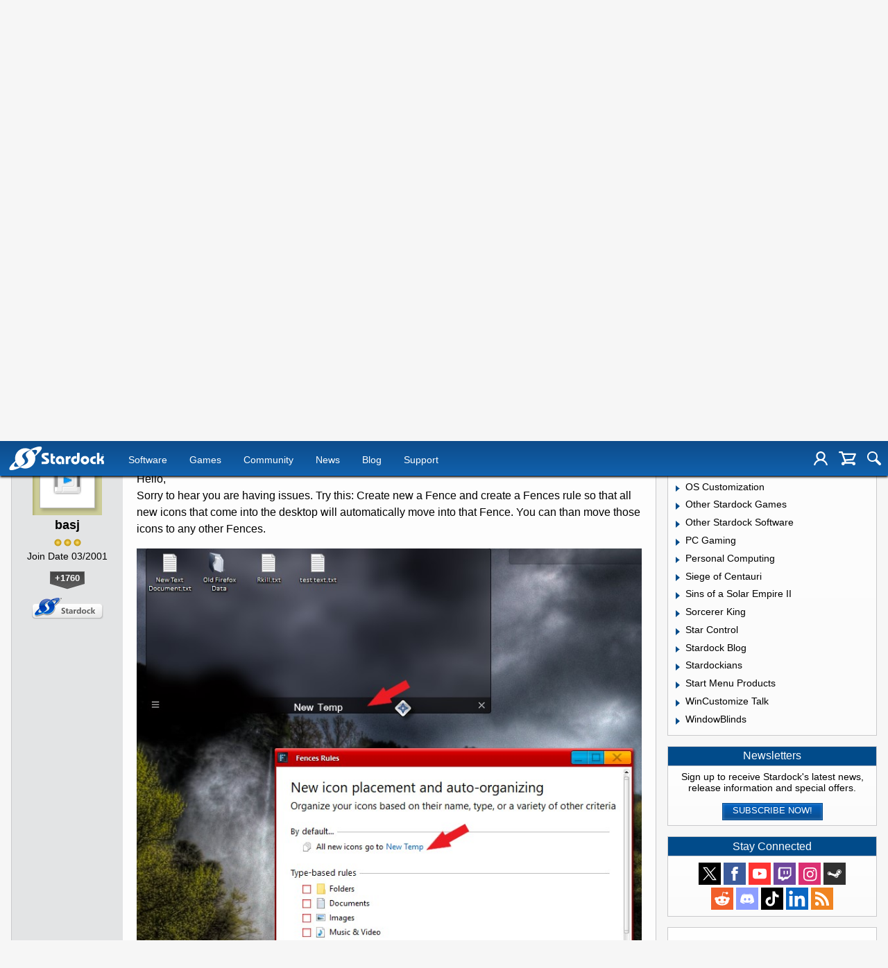

--- FILE ---
content_type: text/html; charset=utf-8
request_url: https://forums.stardock.com/517927/page/1/
body_size: 84978
content:


<!DOCTYPE html>
<html>
<head id="ctl00_ctl00_Head1"><meta charset="utf-8" /><title>
	installing a new software with icon on desktop &gt; the icon moves from left to rigth infinitly &raquo; Forum Post by fkuchta
</title><meta name="keywords" content="fkuchta,Fences,Hello,when,install,software,,icon,(shortcut),moves,screen,left,right,right,left,infinitly,(reboot,does,nothing),It&#39;s,annoying,Solution,disable,fences,,delete,icon,,activate,fences,again.,&amp;nbsp;,article,forum,post,forum post,blog,joeuser,skin,visual,style" /><meta name="description" content="installing a new software with icon on desktop &amp;gt; the icon moves from left to rigth infinitly &amp;raquo; Forum Post by fkuchta &amp;raquo;  Hello  when i install a new software, the icon (s" /><meta id="ctl00_ctl00_metaImage" property="og:image" content="https://www.stardock.com/images/social/str_generic_socialpost.jpg" /><meta id="ctl00_ctl00_MetaViewport" name="viewport" content="width=device-width, initial-scale=1" /><base id="ctl00_ctl00__Base1" href="https://forums.stardock.com/"></base><link href="/bundles/vendor/css?v=EkbcAGto1g_mxdJ-ZOTosWWoxxW8lWzRDPm4tYe0D3M1" rel="stylesheet"/>

	<link href="/bundles/themes/stardock/css?v=8W_l7oKa57KAiGwyqf0yJQnQHH9W9tZB3HQBGuU2a3Y1" rel="stylesheet"/>

	
<script src="/bundles/master/js?v=H6ES2qGINu-UYTpBxmEeciQJ1unXMJ3NEg2Gl_477YU1"></script>

        <script src="/Scripts/jquery.signalR-2.2.2.min.js"></script>
        <script src="/Scripts/jquery.countdown.min.js"></script>
        <script src="/sockets/hubs"></script>
	
	<link rel="icon" type="image/png" href="/themes/Stardock/images/icon.png" />
	<script src="/bundles/themes/stardock/js?v=97Lx1q7js_2mtBTNAyvRhI2XSpy-LHwvPeCLDrp4kCk1"></script>

		<script id="fsc-api" 
			src="https://d1f8f9xcsvx3ha.cloudfront.net/sbl/0.8.3/fastspring-builder.min.js" 
			type="text/javascript" 
			data-storefront="stardock.onfastspring.com/popup-stardock"
			data-continuous="true"
			data-data-callback="fsDataCallback"
		></script>
		<script type="text/javascript" src="https://www.stardock.com/js/fastspring.js"></script>
	
	<script src="/bundles/pages/post/js?v=REJ46oxI-G8SHloEY7HhHClLXkO6OR1Ff92T9SxPDoM1"></script>

	<meta property="og:site_name" content="Stardock Forums" />
<meta property="og:url" content="http://forums.stardock.com/517927/page/1/" />
<meta property="fb:app_id" content="255328571219529" />
<meta property="og:type" content="article" />
<link rel="image_src" type="image/jpg" href="https://www.stardock.com/images/social/str_generic_socialpost.jpg" />
<meta name="twitter:domain" content="forums.stardock.com">
<meta name="twitter:card" content="summary_large_image" />
            <meta name="twitter:site" content="@Stardock" />



	<!--[if lt IE 9]><script src="//html5shiv.googlecode.com/svn/trunk/html5.js"></script><![endif]-->
	<!--[if lte IE 7]><script src="js/oldbrowser/warning.js"></script><script>if(!getCookie('oldbrowsernotice') == '1'){window.onload=function(){e("js/oldbrowser/")}}</script><![endif]-->
	
		<!-- Global site tag (gtag.js) - Google Analytics -->
		<script async src="https://www.googletagmanager.com/gtag/js?id=UA-3744570-19"></script>
		<script>
			window.dataLayer = window.dataLayer || [];
			function gtag() { dataLayer.push(arguments); }
			gtag('js', new Date());

			gtag('config', 'UA-3744570-4');
			gtag('config', 'UA-3744570-26');
		</script>
	  
	<!-- Facebook Pixel Code -->
	<script>
	!function(f,b,e,v,n,t,s){if(f.fbq)return;n=f.fbq=function(){n.callMethod?
	n.callMethod.apply(n,arguments):n.queue.push(arguments)};if(!f._fbq)f._fbq=n;
	n.push=n;n.loaded=!0;n.version='2.0';n.queue=[];t=b.createElement(e);t.async=!0;
	t.src=v;s=b.getElementsByTagName(e)[0];s.parentNode.insertBefore(t,s)}(window,
	document,'script','https://connect.facebook.net/en_US/fbevents.js');
		fbq('init', '1995548234069087');
		fbq('track', 'PageView');
	</script>
	<noscript><img height="1" width="1" style="display:none"
	src="https://www.facebook.com/tr?id=1995548234069087&ev=PageView&noscript=1"/>
	</noscript>
	<!-- DO NOT MODIFY -->
	<!-- End Facebook Pixel Code -->
	
	<!-- X -->
<link rel="canonical" href="https://forums.stardock.com/517927/installing-a-new-software-with-icon-on-desktop-the-icon-moves-from-left-to-" /></head>
<body id="ctl00_ctl00__Body" data-site-account-type="7">
	
		<script>window.twttr = (function(d, s, id) {
		  var js, fjs = d.getElementsByTagName(s)[0],
			t = window.twttr || {};
		  if (d.getElementById(id)) return t;
		  js = d.createElement(s);
		  js.id = id;
		  js.src = "https://platform.twitter.com/widgets.js";
		  fjs.parentNode.insertBefore(js, fjs);
 
		  t._e = [];
		  t.ready = function(f) {
			t._e.push(f);
		  };
 
		  return t;
		}(document, "script", "twitter-wjs"));</script>
	
	
		<div id="fb-root"></div>
		<script>(function(d, s, id) {
		  var js, fjs = d.getElementsByTagName(s)[0];
		  if (d.getElementById(id)) return;
		  js = d.createElement(s); js.id = id;
		  js.src = "//connect.facebook.net/en_US/sdk.js#xfbml=1&version=v2.8";
		  fjs.parentNode.insertBefore(js, fjs);
		}(document, 'script', 'facebook-jssdk'));</script>
	
	<div id="popupparent"></div>
	<div id="popup">
		<div class="popupcontent">
			<div class="popupborder">
				<img id="popupclose" src="/images/Base/space.gif" alt="close" />
				<p id="popuptitle"></p>
				<p id="popupbody"></p>
			</div>
		</div>
	</div>

	<form method="post" id="aspnetForm">
<div class="aspNetHidden">
<input type="hidden" name="__EVENTTARGET" id="__EVENTTARGET" value="" />
<input type="hidden" name="__EVENTARGUMENT" id="__EVENTARGUMENT" value="" />
<input type="hidden" name="__VIEWSTATE" id="__VIEWSTATE" value="18sUberbPGaI7PJTrzXqsMkIWC1R7Vn518+psQAEQVmBymrcOwAsiP+P3U0Ala2GCGDxBFQVF/hXRXrrJsSTgC2L+5/[base64]/1PuYvXkiC7h1qDER//vqUuq4zVLv8anjtkFr2o72/Pzwz3LqknqJk6BdBXgZdVw3xOWplX4yYLqSlHXo1Q4OsFZVVGqEf8BHftj0IsHESDq3UIxyw24JYV1UvXzNPX432Rtf44MiuI1/WPcz2mBKjaheQVbYLtzIydbHjtYFU/JNRDQX3YHXovWtORcoGWNzAkvW4/8Amx7kGZcPckR51Gr2Xq6n1t/bLWSaSl9z4kGXZEFLs6lkp92ovhcecy6h8KZQJLPPaxR0rU7UK/Tj3pTw2UskEX8NHjczrQ3b6xtb4JrWmsv3yGJ9ld4fQcfzL4Rfit1sXtogjgm/[base64]/wRhIUPY9U4i5Hqn0fbwJ8IRenBQ4gRPB4+bbI4PSTFjpic6wZ/1OyAtciiw0FdHmRdiv2ID/8nouN5FkWy4sYRnPj5HNM7e/7bEOxP6uKUptMhKtzu5fbopL6HNI+qq4+bHD1RaFHJrnPE01A8oAaxEmG5Avq7nz6F3CJKkTm/[base64]/zBemju4Z35gvFHYWg/+57vLP9PC5Ijfa1KcK00etN3ZnNV0j8d1+MMD3EVnvhHvjnIFRVKsnHmo9skdoXSKBEdFds2tZo3Fpn+JHiYby19wh1DOX5En2l7x4NWgUmmDGN8W/[base64]/qualLH12wWuhCYc8pgPV/VVrnEkKE7alZLgk5tQXJNBFkBDNWtcXWDLUnT/+N6pnQaWRrnRjkVYHSRRAhP7e/VdLiYAyBtNkf7JKnP9fGpznzU2SI041kAFWCkU51ObPhe/hD081yL3p3ITH3bq4EpGYy9HV6aNWbrHnkdLBB+thxrcyEehVUm4tHAY3bNDQTizJ8MFcg5s2rW2IZE0/KYUKdqgwEHYAW99rVIFEpEJxzhYBhEMYTpKVUJB9N215bo0nhSpe3LAaiVA4tkv7rBKwjYcZKlw4XzJPZluRlPjKcNdRxjP4JS+Hd0wlxbeskW2KINwLdKQ2SJTJL+iJHeCYTFZQ2lWbv1I0PVuMO/dY4xiMBYfbntXzaPvagq8eujN8RSWOVca3KAwklL5pYkQhs8Xe6XKb/KdEg+OxzWK+1UDlJeHgmVMjpw3OpP/bv6MhTya3P7+c+i6wNegSt50LLmUs+3Mq0BHhqG7YesgKSEBrqIzjlI6px42/KU40I/ixFSY0k8u3PynlznJ2fam2zrsZ8EtgDrbuSLQ0PUIMhYKlCccUEwWlBJup37XWGacS7rNq1StVwuZE+l9Kqui68ps8JldKJ2IS/vqTQG0h//NEcpcj+oAWQjFuNdqWuhRYwRqGEr1DTg/gKOSiPyS1tg4mpkPTr2J0lg88WZePUpNWwbE3PdnAKCrwj8FbSgdZZrOfIqWq9L6dnpBGBwmbSeOdD+eVS7jSxXPCi+Xt/UO5LwwC9A0jrckVGN+lL3VeDbKOhXnoefrA+12pt6Kf6/Tbp07ZwcS7OnBPpTc4pWzZqZQkQ1IgMPeHM3+RNdqk2m328iJ1EAq1Juj1SpMhsI7lGaFzxWmJRTmeIzK1GYPeyxq4fWM1M+njypOMcVWME49NmqEyP9QL30W5LrSH+sw4r9raBwo9kZNcy3w4G+DJM2uPCR3K00ywU7pTraQ+KfI852PguUSwUP/qTtvwF2nbSBaCr7f5e5iNrDVcIA7EwMuYXGzp3GV8xmbMGDJKKqM3nAmPUcV9xq1tSS5bwdcVnVy1bbyiBr/4SKZKg0vXzaDzVtq6oN65z5z6wjI8ZjG7ZTDa7lHLuRlVrJJy5iQvHiCAFkqpT4RrAH2Qj59OC+QEDHZMBG+lWkFibQWbo0KqpO9U5fmdXvRP/DZLhL33o0wdscWnkvP4Bj/uuZQnqwhdlnn1nEDo7pU2D6tdPSpTLkMtWvezkv8xMCu1WBLM18W3QEo4zxnI2nVMcC/gSQNYc5Ldi1b7+50LkNwsAKUy6dnyMqsy3J+LR0dOtfrmb1JrlEHmu3mDBkwSK2+6YB8ew3M5ZpgS+QZeC8yi0d6E8fAGHCNisdj+bmQqv2omveISX157uHWgVHlJNai/a4YyXMZbNUhtkAAv8SEYB//v4+DsuPK6CxawQUHkk0B3jK8iteLIR9QgIQdHLwS11Axl5wOmoNrlkplJEwn8aAS76vGWsHwxngL27L/SFJesXJJYofzHTemvA23FqtBHEVL4sYvA0suHRBU1ETo8iF4EzLdSzHExyeBjVp11sljcRB9uhy2u07Opo8QlB3/WoRL75iBnpNHDncHyClCApj4PSKPEBXWdfrrHFtDWLSEQM3fA2VNDJe78I4WbY7S9/s8eCeC8EPEHETnm6ZJAo+QYz2/OIu0S5fSv5n8nN2gXpvkeDbR30TbYlORtz0exVlxgD7bBjqbbieTM8KkceEkhvnCTQRcunFJ0SBPRD1iEp3w1IuQJ9JeT7dYKI8GiGObzYzvjtTCqmva5D6N1c1D+3I/YVA05CdSSn01oEZAEIk43MZd8tImVy/zp7hI/BzzpScoCkOHGKaDob/A2Ss5DBgQgLy7v/oP4jg0fmLgpsQLrsI63Ml4akDBJ+L3cmVpWUTds6+YXa7DTlnl2h8DCTH4ZGzkG/iYw4YtwOZTLTfsnF22H9HDt3DN6ErCdRaR2R2WVNpG0nslkQqej59DnoEfhtntSbZlW/Udbx0f8SvfP59TIac+uQa1ULm5VUu7NOQLB6YgPE0DnkWmyvRBGGp2nrLSayCdknVK0IH56ITjoSj0t6PAsM/YcdYNm1folToAmDQW9eBaoEeczI0IyvWN6Da/xNLFd8c2j35w8J14v+TcW6atZ6ID55s/+M26GChthjhUEtwmPecNTxVVIgA3/sW5AQ+W356sd+XBPgs2HFXo2ss8Z40komvdvx/aThh6BqwC402apLvTu1//8VAFEsfAleBp4zSrCgOdFSIrDVOojHN5SlXojFC9eOoiuz4SYmIvcZwiU3Zmo02O1nQMD2/KXZK6/eXV1e8u2Th6KEwltXCa4y3DBc5Df+Y9svYlfThIXLD9pUUV0XqQDLRWfJPbBmHRUkEP7StYGEmTVGp7Y/m/qKSU2Fk5MVwou4AIbz1kqEqRjlGnemyuVy/2zGwAVD3sUXe5poo/zRg81aSX5mCq96kEOYEx244MpS4PfKV4awv0jFk0wfxLJ3OGfhi647Xmy4cKIC6rFpqoMTgpsIum7De0y49Xq1mHW37lZd2hQ4EmeFyIsQ32IvP+9Fe9K1KsJ6DJTymJHLF9EKHC9J/YZ8pJAeu7NCIu2pCyYQZsBPmc6tYHj3Qxx/4HwD9yqR/3MoWFT3KXENu9JBGbpEJQdaRUc/zJHUdtPC9NC+6o8FUkSt3jH4sArLbBB8f8BSwJHAyP1QcDjgnUfawCRLno296A4Dc0A/TbjKUVrLx+k9KIVw26cX8qpXPUVhgf55V7s6usoSEZTNC6oAIbeYzH31Ih81Q/mkmYhSPXCCumnpKtVxSZ4f3pL0GPF4I2XN65OEbAfSLOrtA19N3xzs2PLQIw85jFEDgA5KQG/sJmTvh3Hr7MWrYbVaO9Y6TV8CgVwy2oU6FDnYjB9v8ZWWOeh+MsvGFSAWrMTgxsyJwR6LCBe9CpxSVYOcKxu+gVphqZq+JKPrlI55xkozVoVorq5StCTzga14XO0tPGlwwekaxhVk9u8Xv/yV8hKRn+heoZi9T6wZKNYXUchNVUgEN39/dn4JkctAZgfAY1cVTn94eGHw4/7lkjOeSeTbKwQlRMjgCS+M/IhS/x3cytFoeiDaT3MfqnopRcK0BBxsu2wcsTqJ6nqvvPNYAyXI3KfedH/ajGypQS8JoxmN+GFukdeX0Wq5GoIPrTHQUJtgENwrHpuqpBtWiCSiaWvFQa494T6ww+0pY8wvVD2nB8owFeK/z+cWjD01iKBTTWmTq2YxGcQBGxjTlrgDNDD2c1HfcUTXoREzlywIYT08ukxtQY2Y++O+gY26f+ucIyRr1SXngHt1D7liwv63zPb1MJQuaUyX1SaYK/xDYsTHn+jNgrnp+ZX0SVt3r3V6GhdxNUtCL+dIcHL28kUVfJMjNya49Z3j+uW94ALULa458ZNFCsu5JeVJPwP3KOEVzpZ/kkktevfpG9zqwB7ORcko6NqCvMdKYee/dhFfgDpQT5ux1mlCzMYUU0ov+SEwgxAezTvu5XPxRe7NmhZd+vCXaSH96qjcKo/AmZCUeHM9ST3Rx9zE8pIiLgb/YzyLwz8KyGKp5JJqqUyyLPNEzZrbLzx9RCDl4BhUSBmyyIJtOj5KdGtJy6fUEH3S5W8RFz33bNWC3gwRxy2XfA3cs/rw3QZb6O0pQd2uMX94bQBNhK96xWXvIczJ5ouAzANvJvAZAfN8lry4tfRf3TAER0u9ewpBtr63Evh35FUwzUH2sLvuakQ56VbytjKkDrFtbt75oe2rGhWIwKLFwW+xQg9hrzKDZhtPwVNyMSsMahkHbVL/8Q6Bz+4WBM1cRssrVexCQTSC8Vf4ww/109f4WwwZany10bgRK7JR186Dz734FV25inJGle4JH/yA2ntnd+2hPhatxwesHOJZNn44rru6UUtOxhF7+z87g/bt8YtBznXsuEKQJf+M1EuqbsI4ji2N6n997zXbt3OksejgIhJ0BM661BLQTUKnmFuQp9qxQ3Gl/gEiMiPfgFSCsWHg8kYv5gN9VT9mutQVWleJ22OMLvv34FzHtuRs9PEB4aTdczwCZhxnERxGbLdrW1Min2GnY8mAIDNNLJVt0GzJ0fN+FUWFQ0UU3O3cvNd778KItXqE9W0M76C22Cd8fwnqT0v3ze4l3GoeTrCvdr4XKLkm2fyCmPaPcTZnioDVGGj/1Vckl4lWycoEmzXPW1hGEYQfVRs3It+o47kFpF071mqooRKQjQhWFJoR3P1Xk/2XN0u5Mxfa8uT/mclt7I26gC/xHA6juV/uAqeTRH6sQSwZKxUPdxXbhh7qmjjDVgeEP55INCK/YFHM50llcs2Z+kFT1Ydjo1FYMVZhuUQWCvRV9xJqV/g==" />
</div>

<script type="text/javascript">
//<![CDATA[
var theForm = document.forms['aspnetForm'];
if (!theForm) {
    theForm = document.aspnetForm;
}
function __doPostBack(eventTarget, eventArgument) {
    if (!theForm.onsubmit || (theForm.onsubmit() != false)) {
        theForm.__EVENTTARGET.value = eventTarget;
        theForm.__EVENTARGUMENT.value = eventArgument;
        theForm.submit();
    }
}
//]]>
</script>


<script src="/WebResource.axd?d=pynGkmcFUV13He1Qd6_TZIZyGn1pfqXtRqDftAaMEr_1NpIWICzE-wnJt_aPlZmKhuLSSA2&amp;t=638285921964787378" type="text/javascript"></script>


<script type="text/javascript">
//<![CDATA[
Base.site = {"BaseHref":"/","Name":"Stardock Forums","Domains":["forums.stardock.com","forumslocal.stardock.com"],"Theme":"Stardock","ThemeMode":1,"Title":"Stardock","MetaDescription":"Stardock, your competitive edge in corporate solutions, entertainment and consumer software for Windows 10. DreamScenes, Themes, skins, icons, desktop enhancements and strategy games!","MetaKeywords":"Windows 10,Dream,DreamScene,DeskScapes,Gadgets,MMORTS,Windows XP Skins,GUI,Galactic Civilizations,Star Control,Escalation,Object Desktop,Windowblinds,XPthemes,XPstyles,Society,desktop enhancement,themes","MetaOGImage":"https://www.stardock.com/images/social/str_generic_socialpost.jpg","SiteAccountType":7,"DomainName":"stardock.com","MainForumDomain":"forums.stardock.com","CSECreator":"002955119647594963107","CSEID":"a8ty5-sdv0y","SpecificStardockAds":"","GoogleAnalyticsId":"UA-3744570-4","MasterPage":"~\\Themes\\Stardock\\Base.master","BrowserMode":false,"CurrentDomain":"forums.stardock.com","EmailTemplate":"Stardock_comEmail.html","SortOrder":0};//]]>
</script>

<script src="/ScriptResource.axd?d=NJmAwtEo3Ipnlaxl6CMhvk2YjPIO9PY_oVjrTo3DaWNl8tX0S-6zqDcGwA5_vz-CFWJUhpeOwYBbKzcqYybXjUO5IVWbVC_RF7Ku5aQvNr8D5KcYNh-30eolm345i-Z9JLyVJ_1kRgsXfzCrcR6uY_cQ0rA1&amp;t=13798092" type="text/javascript"></script>
<script src="/ScriptResource.axd?d=dwY9oWetJoJoVpgL6Zq8ONMcBWI1SUsa-raG-iUAqwqQiL_wJLNEk49MvkPnR_00SzjrF3QtsHEjQ7iYVjQmXVlkMV-gd4gnk4zo7aiKsaT0VP38m5DzSXDTbnmWkh49BuHMIPBX3ty4Z0KG0kwkdyHRHt41&amp;t=13798092" type="text/javascript"></script>
<script src="/ws/ForumService.asmx/js" type="text/javascript"></script>
<script src="/ws/Subscriptions.asmx/js" type="text/javascript"></script>
<div class="aspNetHidden">

	<input type="hidden" name="__VIEWSTATEGENERATOR" id="__VIEWSTATEGENERATOR" value="AD7AD114" />
	<input type="hidden" name="__EVENTVALIDATION" id="__EVENTVALIDATION" value="fkrRd/iPWT7v2F+zsez4ObOEHbmGYPj8xMp5e6lULOhbGIOU47/kONWV59mFNMUF4kVlvzm6d7Zgxl8Cu2scbHdyDDG7qFPVXuGbeGye4acETuD1XZgNbBq1vZjGO5FDn2F04RNiqbzqTt3+zObRvS82HY1+bAmkPaH5A2+pvu9fNLLrM1fjdqYZjGn/y725V/cwB2moCo71YYc37PllLY3T2gi0lDCbBHRn2pxxr+fiQqZZErhGj0JIOAhX6x/RoQQk+Q==" />
</div>
		
	<header>
		<div class="container">
			<input class="nav-trigger" id="nav-trigger" type="checkbox" />
			<label for="nav-trigger">
				<img alt="Menu" src="//www.stardock.com/games/images/nav/hamburger-icon.svg" />
			</label>

			<a class="logo" href="//www.stardock.com/" title="Stardock Logo">
				<img alt="Stardock Logo" src="//www.stardock.com/games/images/nav/stardock-logo.svg" />
			</a>
            <!--<a class="logo" href="//www.stardock.com/" title="Stardock Logo">
				<img alt="Stardock Logo" src="//www.stardock.com/images/str_logo_30years.svg" style="height:49px;" />
			</a>-->
            <!--<a class="logo" href="https://www.stardock.com/" title="Stardock Logo">
				<img alt="Stardock Logo" height="49" style="height: 49px;" src="//www.stardock.com/images/str_logo_stacked_whiteonblue.svg" />
			</a>
			<a href="https://www.stardock.com/anniversary/" class="anniversary" style="margin: 0 0 0 3px;">
				<img alt="Stardock 25th Anniversary" src="//www.stardock.com/images/30_years.svg" />
			</a>-->
			<nav>
				<span class="dropdown">
                    <a class="navlink" href="//www.stardock.com/products/">Software</a>
					<span class="submenu">
                        <span class="submenuprod">
                            <a href="https://www.stardock.com/products/odnt/" style="background-image: url('//www.stardock.com/images/sd2017/odnt.png')"></a>
                            <span>
                                <a class="prodname" href="https://www.stardock.com/products/odnt/"><strong>Object Desktop</strong></a>
                                Windows productivity Suite<br />
                                <a class="link" href="https://www.stardock.com/products/odnt">For Home</a>&nbsp;&nbsp;|&nbsp;&nbsp;<a class="link" href="https://www.stardock.com/products/odnt/business/">For Business</a>
                            </span>
                        </span>
                        <span class="submenuprod">
                            <a href="https://www.stardock.com/products/start11/" style="background-image: url('//www.stardock.com/images/sd2017/start11.png')"></a>
                            <span>
                                <a class="prodname" href="https://www.stardock.com/products/start11/"><strong>Start11</strong></a>
                                Customize Start Menu &amp; Taskbar<br />
                                <a class="link" href="https://www.stardock.com/products/start11/">For Home</a>&nbsp;&nbsp;|&nbsp;&nbsp;<a class="link" href="https://www.stardock.com/products/start11/#business">For Business</a>
                            </span>
                        </span>
                        <span class="submenuprod">
                            <a href="https://www.stardock.com/products/fences/" style="background-image: url('//www.stardock.com/images/sd2017/fences5.png')"></a>
                            <span>
                                <a class="prodname" href="https://www.stardock.com/products/fences/"><strong>Fences</strong></a>
                                Organize desktop apps &amp; files<br />
                                <a class="link" href="https://www.stardock.com/products/fences/">For Home</a>&nbsp;&nbsp;|&nbsp;&nbsp;<a class="link" href="https://www.stardock.com/products/fences/#business">For Business</a>
                            </span>
                        </span>
                        <!--<span class="submenuprod">
                            <a href="https://www.stardock.com/products/desktopgpt/" style="background-image:url('//www.stardock.com/images/sd2017/desktopgpt.png')"></a>
                            <span>
                                <a class="prodname" href="https://www.stardock.com/products/desktopgpt/"><strong>DesktopGPT</strong></a>
                                AI-enhanced workflow tools<br />
                                <a class="link" href="https://www.stardock.com/products/desktopgpt/">For Home</a>&nbsp;&nbsp;|&nbsp;&nbsp;<a class="link" href="https://www.stardock.com/products/odnt/business/#desktopgpt">For Business</a>
                            </span>
                        </span>-->
                        <span class="submenuprod">
                            <a href="https://www.stardock.com/products/connectionexplorer/" style="background-image:url('//www.stardock.com/images/sd2017/connectionexplorer.png')"></a>
                            <span>
                                <a class="prodname" href="https://www.stardock.com/products/connectionexplorer/"><strong>Connection Explorer</strong></a>
                                See every connection<br />
                                <a class="link" href="https://www.stardock.com/products/connectionexplorer/">Learn More</a>&nbsp;&nbsp;|&nbsp;&nbsp;<a class="link" href="https://www.stardock.com/products/connectionexplorer/#purchase">Buy Now</a>
                            </span>
                        </span>
                        <span class="submenuprod">
                            <a href="https://www.stardock.com/products/multiplicity/" style="background-image: url('//www.stardock.com/images/sd2017/multiplicity.png')"></a>
                            <span>
                                <a class="prodname" href="https://www.stardock.com/products/multiplicity/"><strong>Multiplicity</strong></a>
                                Control multiple PCs seamlessly<br />
                                <a class="link" href="https://www.stardock.com/products/multiplicity/">For Home</a>&nbsp;&nbsp;|&nbsp;&nbsp;<a class="link" href="https://www.stardock.com/products/multiplicity/#comparison">For Business</a>
                            </span>
                        </span>
                        <span class="submenuprod">
                            <a href="https://www.stardock.com/products/groupy/" style="background-image: url('//www.stardock.com/images/sd2017/groupy2.png')"></a>
                            <span>
                                <a class="prodname" href="https://www.stardock.com/products/groupy/"><strong>Groupy</strong></a>
                                Bring tabs to every app<br />
                                <a class="link" href="https://www.stardock.com/products/groupy/">For Home</a>&nbsp;&nbsp;|&nbsp;&nbsp;<a class="link" href="https://www.stardock.com/products/groupy/#business">For Business</a>
                            </span>
                        </span>
                        <span class="submenuprod">
                            <a href="https://www.stardock.com/products/deskscapes/" style="background-image: url('//www.stardock.com/images/sd2017/deskscapes.png')"></a>
                            <span>
                                <a class="prodname" href="https://www.stardock.com/products/deskscapes/"><strong>DeskScapes</strong></a>
                                Animated desktop backgrounds<br />
                                <a class="link" href="https://www.stardock.com/products/deskscapes/">Learn More</a>&nbsp;&nbsp;|&nbsp;&nbsp;<a class="link" href="https://www.stardock.com/products/deskscapes/#purchase">Buy Now</a>
                            </span>
                        </span>
                        <span class="submenuprod">
                            <a href="https://www.stardock.com/products/objectdock/" style="background-image:url('//www.stardock.com/images/sd2017/objectdock3.png')"></a>
                            <span>
                                <a class="prodname" href="https://www.stardock.com/products/objectdock/"><strong>ObjectDock</strong></a>
                                Animated dock for shortcuts<br />
                                <a class="link" href="https://www.stardock.com/products/objectdock/">Learn More</a>&nbsp;&nbsp;|&nbsp;&nbsp;<a class="link" href="https://www.stardock.com/products/objectdock/#purchase">Buy Now</a>
                            </span>
                        </span>
                        <span class="submenuprod">
                            <a href="https://www.stardock.com/products/windowblinds/" style="background-image:url('//www.stardock.com/images/sd2017/wb11.png')"></a>
                            <span>
                                <a class="prodname" href="https://www.stardock.com/products/windowblinds/"><strong>WindowBlinds</strong></a>
                                Personalize taskbar &amp; windows<br />
                                <a class="link" href="https://www.stardock.com/products/windowblinds/">Learn More</a>&nbsp;&nbsp;|&nbsp;&nbsp;<a class="link" href="https://www.stardock.com/products/windowblinds/download">Buy Now</a>
                            </span>
                        </span>
                        <span class="submenuprod" style="display:none;">
                            <a href="https://www.stardock.com/products/cursorfx/" style="background-image:url('//www.stardock.com/images/sd2017/cfx.png')"></a>
                            <span>
                                <a class="prodname" href="https://www.stardock.com/products/cursorfx/"><strong>CursorFX</strong></a>
                                Customize your Windows cursor<br>
                                <a class="link" href="https://www.stardock.com/products/cursorfx/">Learn More</a>&nbsp;&nbsp;|&nbsp;&nbsp;<a class="link" href="https://www.stardock.com/products/cursorfx/download">Buy Now</a>
                            </span>
                        </span>
                        <a href="https://www.stardock.com/products/">
                            <strong>View All Software Products</strong>
                            <span>Discover our productivity and customization tools.</span>
                        </a>
                        <a href="https://www.stardock.com/corporatesolutions/">
                            <strong>Corporate Software Solutions</strong>
                            <span>Increase productivity, design intelligent controls and reinforce branding with our enterprise products.</span>
                        </a>
                    </span>
				</span>
				<span class="dropdown">
                    <a class="navlink" href="//www.stardock.com/games/products">Games</a>
					<span class="submenu">
						<a href="https://www.galciv4.com/" style="background-image:url('//www.stardock.com/images/sd2017/gc4.png')">
                            <strong>Galactic Civilizations</strong>
                            <span>Discover new adventures and rule the galaxy your way in this 4X space strategy game.</span>
                        </a>
						<a href="https://www.sinsofasolarempire2.com/" style="background-image:url('//www.stardock.com/images/sd2017/sins2.png')">
                            <strong>Sins of a Solar Empire II</strong>
                            <span>Battle for galactic dominance in this real-time 4X strategy game with unrivaled scale!</span>
                        </a>
						<a href="https://www.stardock.com/games/starcontrol/" style="background-image:url('//www.stardock.com/images/sd2017/sc.png')">
                            <strong>Star Control</strong>
                            <span>Command Earth's first interstellar starship to save the planet from hostile alien empires.</span>
                        </a>
                        <a href="https://www.elementalgame.com/" style="background-image:url('//www.stardock.com/images/sd2017/ele.png')">
                            <strong>Elemental: Reforged</strong>
                            <span>Create a character and lead your civilization in this reimagined remaster of the epic, turn-based fantasy strategy game.</span>
                        </a>
						<a href="https://www.ashesofthesingularity.com/" style="background-image:url('//www.stardock.com/images/sd2017/ashes2.png')">
                            <strong>Ashes of the Singularity II</strong>
                            <span>Command vast armies and seize control of the solar system in this massive RTS game set in a post-human world.</span>
                        </a>
                        <a href="https://www.offworldgame.com/" style="background-image:url('//www.stardock.com/images/sd2017/otc.png')">
                            <strong>Offworld Trading Company</strong>
                            <span>Mars has been colonized, and Earth's corporate titans fight to dominate this new market.</span>
                        </a>
						<a href="https://www.stardock.com/games/products">
	                        <strong>All Games</strong>
	                        <span>Check out our complete catalog of award-winning games.</span> </a>
	                    <a href="https://www.stardock.com/games/">
	                        <strong>Community</strong>
	                        <span>Stay up-to-date with game news and dev journals.</span></a>
	                    <a href="https://www.stardock.com/metaverse/" style="display:none;">
	                        <strong>Metaverse</strong>
	                        <span>See how you rank against other players in your favorite games.</span></a>
	                    <a href="https://www.stardock.com/wikis/" style="display:none;">
	                        <strong>Wikis</strong>
	                        <span>Immerse yourself in game lore, tutorials, and more.</span>
	                    </a>
					</span>
				</span>
				<span class="dropdown">
                    <a class="navlink" href="//www.stardock.com/games/">Community</a>
                    <span class="submenu2">
                        <a href="https://forums.stardock.com/forum/175">
                            Software
                        </a>
                        <a href="https://forums.stardock.net/forum/171">
                            Games
                        </a>
                        <a href="https://discord.gg/stardock">
                            Discord
                        </a>
                        <a href="https://www.stardock.com/wikis/">
                            Wikis
                        </a>
                        <a href="https://www.wincustomize.com/">
                            WinCustomize
                        </a>
                    </span>
				</span>
				<!--<span class="active"><a href="//www.stardock.com/forums/">Forums</a></span>-->
			    <span><a href="https://www.stardock.com/news/">News</a></span>
                <span><a href="https://www.stardock.com/blog/">Blog</a></span>
				<span><a href="https://www.stardock.com/support/">Support</a></span>
                <span class="mobileonly"><a href="https://forums.stardock.com/">Forums</a></span>
			</nav>
			<div class="icons">
				
				
					<a class="login-trigger" href="/signin-oidc" title="Login"><img alt="Account" src="//www.stardock.com/games/images/nav/user.svg" /></a>
				

				<a   href="#" id="cart-trigger" title="Shopping Cart" data-fsc-action="ViewCart"><img alt="Cart" src="//www.stardock.com/games/images/nav/shopping_cart.svg" /><span></span></a>

				<a href="//www.stardock.com/search" id="search-trigger" title="Search Stardock"><img alt="Search" src="//www.stardock.com/games/images/nav/magnifying_glass.svg" /></a>
				<div class="menu" id="search-form">
					<input id="search-text" placeholder="Looking for something?" type="text" />
					<button>Search</button>
				</div>
			</div>
		</div>
	</header>

	<div class="body">
		<div class="forum">
			
<div class="forumhead">

	
		<div class="top">
			
<div class="login" id="login">
	

</div>

			<div class="search">
				<a href="/newpost/forum/501" id="ctl00_ctl00__Content__Header__CreatePost_A" class="button newpost noeffect"><span>New Topic</span></a>
			</div>
		</div>
	

	

	

	
		<div class="bottom">
			<div class="links">
				<div class="l">
					<a href="/">Forum Home</a> | 
                        
						<a href="/signin-oidc">Login</a>
					
				</div>
			</div>
		</div>
	

	

</div>





		<div class="annhead">
	
		</div>
	

			
	<div class="breadcrumbs">
		

<ul>
	
			<li>
				<a id="ctl00_ctl00__Content__Content__BreadCrumbsTop__RepeaterBreadcrumbs_ctl00__Link" href="/">Home</a>
				
				<a id="ctl00_ctl00__Content__Content__BreadCrumbsTop__RepeaterBreadcrumbs_ctl00__DropDown__DropMenu" class="menu glyph rightarrow" data-categories="{&quot;Header&quot;:&quot;Home&quot;,&quot;Links&quot;:[{&quot;Name&quot;:&quot;Stardock Software&quot;,&quot;Url&quot;:&quot;/forum/175&quot;},{&quot;Name&quot;:&quot;Stardock Games &quot;,&quot;Url&quot;:&quot;/forum/171&quot;},{&quot;Name&quot;:&quot;Everything Else&quot;,&quot;Url&quot;:&quot;/forum/412&quot;}]}" href="/#"></a>
			</li>
		
			<li>
				<a id="ctl00_ctl00__Content__Content__BreadCrumbsTop__RepeaterBreadcrumbs_ctl01__Link" href="/forum/175">Stardock Software</a>
				
				<a id="ctl00_ctl00__Content__Content__BreadCrumbsTop__RepeaterBreadcrumbs_ctl01__DropDown__DropMenu" class="menu glyph rightarrow" data-categories="{&quot;Header&quot;:&quot;Stardock Software&quot;,&quot;Links&quot;:[{&quot;Name&quot;:&quot;Accounts and Activation Help&quot;,&quot;Url&quot;:&quot;/forum/1172&quot;},{&quot;Name&quot;:&quot;Object Desktop&quot;,&quot;Url&quot;:&quot;/forum/166&quot;},{&quot;Name&quot;:&quot;Stardock Support General&quot;,&quot;Url&quot;:&quot;/forum/165&quot;},{&quot;Name&quot;:&quot;ThinkDesk&quot;,&quot;Url&quot;:&quot;/forum/181&quot;},{&quot;Name&quot;:&quot;Connection Explorer&quot;,&quot;Url&quot;:&quot;/forum/1255&quot;},{&quot;Name&quot;:&quot;Curtains&quot;,&quot;Url&quot;:&quot;/forum/1208&quot;},{&quot;Name&quot;:&quot;Decor8&quot;,&quot;Url&quot;:&quot;/forum/1035&quot;},{&quot;Name&quot;:&quot;DeskScapes&quot;,&quot;Url&quot;:&quot;/forum/432&quot;},{&quot;Name&quot;:&quot;DesktopGPT&quot;,&quot;Url&quot;:&quot;/forum/1248&quot;},{&quot;Name&quot;:&quot;Fences&quot;,&quot;Url&quot;:&quot;/forum/501&quot;},{&quot;Name&quot;:&quot;Groupy&quot;,&quot;Url&quot;:&quot;/forum/1170&quot;},{&quot;Name&quot;:&quot;Multiplicity&quot;,&quot;Url&quot;:&quot;/forum/267&quot;},{&quot;Name&quot;:&quot;ObjectDock&quot;,&quot;Url&quot;:&quot;/forum/176&quot;},{&quot;Name&quot;:&quot;Other Stardock Software&quot;,&quot;Url&quot;:&quot;/forum/1147&quot;},{&quot;Name&quot;:&quot;Software Blog&quot;,&quot;Url&quot;:&quot;/forum/1200&quot;},{&quot;Name&quot;:&quot;Stardock Central Support&quot;,&quot;Url&quot;:&quot;/forum/1028&quot;},{&quot;Name&quot;:&quot;Start Menu Products&quot;,&quot;Url&quot;:&quot;/forum/1148&quot;},{&quot;Name&quot;:&quot;TouchTasks&quot;,&quot;Url&quot;:&quot;/forum/1201&quot;},{&quot;Name&quot;:&quot;WinCustomize Talk&quot;,&quot;Url&quot;:&quot;/forum/144&quot;},{&quot;Name&quot;:&quot;WindowBlinds&quot;,&quot;Url&quot;:&quot;/forum/167&quot;}]}" href="/#"></a>
			</li>
		
			<li>
				<a id="ctl00_ctl00__Content__Content__BreadCrumbsTop__RepeaterBreadcrumbs_ctl02__Link" href="/forum/501">Fences</a>
				
				<a id="ctl00_ctl00__Content__Content__BreadCrumbsTop__RepeaterBreadcrumbs_ctl02__DropDown__DropMenu" class="menu glyph rightarrow" data-categories="{&quot;Header&quot;:&quot;Fences&quot;,&quot;Links&quot;:[{&quot;Name&quot;:&quot;Fences News&quot;,&quot;Url&quot;:&quot;/forum/631&quot;}]}" href="/#"></a>
			</li>
		
</ul>

		
	</div>
	
		<div class="post">
			<a name="post"></a>

			<div class="headertoolbar">
				<div style="display:none;" class="social">
					<a class="twitter-share-button" href="https://twitter.com/intent/tweet">Tweet</a>
					<div class="fb-share-button" data-layout="button"></div>
				</div>
			</div>
                <div id="ctl00_ctl00__Content__Content__PostContainer" class="postcontainer op" data-post-id="517927" data-post-data-id="3884220" data-author-id="5939290" data-author-name="fkuchta">
                    <div id="ctl00_ctl00__Content__Content__Secondary" class="postinfo secondary" title="Click to view original post" style="display:none;">
							  <div class="content">
									<div class="header2">
                                <h1 id="ctl00_ctl00__Content__Content__SecondaryHeadline" class="headline">installing a new software with icon on desktop &amp;gt; the icon moves from left to rigth infinitly</h1>
									</div> 
							  </div>
						  </div><div id="ctl00_ctl00__Content__Content__PostInfo" class="postinfo primary"> 
                        <div id="ctl00_ctl00__Content__Content__PostAuthor" class="menu">
                            <img id="ctl00_ctl00__Content__Content__ImageAvatar" class="avatar none" src="/images/Base/Space.gif" alt="fkuchta" />
                            <div class="user">
                                <a href="../../../#" id="ctl00_ctl00__Content__Content__LinkUser" title="Click user name to view more options.">fkuchta</a>
                            </div>
                            <div id="ctl00_ctl00__Content__Content__Rank" class="rank rank1" title="Rank: 1">
                            </div>
                            
                            <div class="joindate">
                                Join Date
								03/2014
                            </div>
                            <div class="honorific">
                                <span title="Stardock Community Title">
                                    
                                </span>
                            </div>
                            <a id="ctl00_ctl00__Content__Content__LinkKarmaCount" title="View fkuchta&#39;s Karma" class="karma_badge noeffect" href="/karma/5939290">0</a>
                            
                            <img id="ctl00_ctl00__Content__Content__Badge__UserGroupImage" src="/images/base/space.gif" />
                            
                            
                            <div id="ctl00_ctl00__Content__Content__FounderAwardsSection" class="awards founders">
                                
                            </div>
                        </div>
                        <div class="content">
                            <div class="header2">
								<input name="ctl00$ctl00$_Content$_Content$_BaseArticleLink" type="hidden" id="ctl00_ctl00__Content__Content__BaseArticleLink" value="/517927/installing-a-new-software-with-icon-on-desktop-the-icon-moves-from-left-to-" />
								<h1 class="headline"><a href="https://forums.stardock.com/517927/installing-a-new-software-with-icon-on-desktop-the-icon-moves-from-left-to-" id="ctl00_ctl00__Content__Content__HeadLineLink" title="installing a new software with icon on desktop &amp;gt; the icon moves from left to rigth infinitly">installing a new software with icon on desktop &gt; the icon moves from left to rigth infinitly</a></h1>
								<a href="/517927/page/1/#3884224" id="ctl00_ctl00__Content__Content__StardockReplyLink" class="sdreply"><img src="/images/Base/space.gif" class="glyph stardock" title="Next Stardock Reply"></a>
								<!-- AddToAny BEGIN -->
                                    <div class="a2a_kit a2a_kit_size_25 a2a_default_style">
                                        <a class="a2a_dd" href="https://www.addtoany.com/share"></a>
                                        <!--<a class="a2a_button_facebook"></a>
                                        <a class="a2a_button_twitter"></a>
                                        <a class="a2a_button_email"></a>-->
                                    </div>
                                <!-- AddToAny END -->
                                
                                
                            </div>
                            <div class="header">
                                <div class="l">
                                    March 31, 2023 9:01:31 AM
											  
                                     from
									<a id="ctl00_ctl00__Content__Content__SiteUrl" class="siteurl" href="//forums.stardock.com/"><img src="/Themes/Stardock/images/icon.png" id="ctl00_ctl00__Content__Content__SiteIcon" alt="Stardock Forums" title="Stardock Forums" />Stardock Forums</a>
                                </div>
                            </div>

                            <div class="text postbody">
                                
                                
                                <p>Hello</p>
<p>when i install a new software, the icon (shortcut) moves top of screen left to right en right to left infinitly (reboot does nothing)</p>
<p>It's a bit annoying <img src="//web.stardock.net/images/smiles/themes/digicons/Tongue.png" alt="" /></p>
<p>Solution is to disable fences, delete the icon, and activate fences again.</p>
<p>&nbsp;</p>
                            </div>

                            
                        </div>
                    </div><div id="ctl00_ctl00__Content__Content__PostTags" class="tags">
						
								<a id="ctl00_ctl00__Content__Content__Tags_ctl00__TagLink" class="tag" href="/search;null/tags;fences">fences</a>
                            
                    </div><div id="ctl00_ctl00__Content__Content__Tray" class="tray">
                        <div id="ctl00_ctl00__Content__Content__PostStatusSection1" class="status">
                            
                            
                            
                            
                        </div>
							  
                        <div id="ctl00_ctl00__Content__Content__Buttons" class="buttons">
                            

                            <a href="/search/post;517927" id="ctl00_ctl00__Content__Content__SearchPostLink" class="button search" title="Search this post"></a>

                            

                            

                            <span class="separator"></span>

                            

                            

                            

                            

                            

                            <a href="../../../#reply" id="ctl00_ctl00__Content__Content__LinkReply" class="button reply" title="Reply to this post"></a>

                            <div class="slidingmenu" id="postsearchbox">
                                <div class="header">Search this post</div>
                                <div class="content">
                                    <div class="onelineform">
                                        <input type="text" class="searchtext" />
                                        <a class="button search" href="#"></a>
                                    </div>
                                    <a class="advancedsearch" href="/search">Advanced Search</a>
                                </div>
                            </div>

                            <div class="slidingmenu" id="postsubscribebox">
                                <div class="header">Subscription Options</div>
                                <div class="content">
                                    <label>
                                        <input name="ctl00$ctl00$_Content$_Content$_SubscribePost" type="checkbox" id="ctl00_ctl00__Content__Content__SubscribePost" class="subscribenow" />
                                        Watch this post
                                    </label>
                                    <hr />
                                    <label class="disabled" id="subscribenoemail">
                                        <input value="noemail" name="ctl00$ctl00$_Content$_Content$subscriptionemailoptions" type="radio" id="ctl00_ctl00__Content__Content__SubscribePostNoEmail" disabled="disabled" />
                                        Do not email me updates for this post
                                    </label>
                                    <label class="disabled" id="subscribeemail">
                                        <input value="email" name="ctl00$ctl00$_Content$_Content$subscriptionemailoptions" type="radio" id="ctl00_ctl00__Content__Content__SubscribePostEmail" disabled="disabled" checked="checked" />
                                        Email me updates for this post
                                    </label>
                                </div>
                            </div>

                            <div class="slidingmenu karmareasonbox">
                                <div class="header">Reason for Karma (Optional)</div>
                                <div class="content">
                                    <div class="onelineform">
                                        <input name="ctl00$ctl00$_Content$_Content$_PostKarmaDataReason" type="text" id="ctl00_ctl00__Content__Content__PostKarmaDataReason" class="reasontext" />
                                        <a class="button apply" href="#"></a>
                                    </div>
                                    <div class="reasonsuccess">Successfully updated karma reason!</div>
                                </div>
                            </div>

                            <div class="slidingmenu" id="postkarmagiversbox">
                                <div class="content">
                                    
                                    
                                </div>
                            </div>
                        </div>
                    </div>
                </div>
            
			

			<a name="replies"></a>

			<div class="pagertop">
				<div class="pager"></div>

			</div>

			

			<div class="replies">
				<a name="3884224"></a><a name="1" id="3884224_AnchorNum" class="anchor"></a>
						<div id="ctl00_ctl00__Content__Content__RepeaterReplies_ctl00__Reply" class="postcontainer" data-post-data-id="3884224" data-reply-number="1" data-author-id="281" data-author-name="basj">
							<div class="postinfo">
								<div class="menu">
									<img id="ctl00_ctl00__Content__Content__RepeaterReplies_ctl00__ImageAvatar" class="avatar" src="//web.stardock.net/images/accounts/0/0/281/icon.jpg" alt="fkuchta" />
									<div class="user">
										<a id="ctl00_ctl00__Content__Content__RepeaterReplies_ctl00__LinkUser" title="Click user name to view more options.">basj</a>
									</div>
									<div id="ctl00_ctl00__Content__Content__RepeaterReplies_ctl00__Rank" class="rank rank8" title="Rank: 8">
									</div>
									
									<div class="joindate">
										Join Date
										03/2001
									</div>
									<div class="honorific">
										<span title="Stardock Community Title">
											
										</span>
									</div>
									<a id="ctl00_ctl00__Content__Content__RepeaterReplies_ctl00__LinkKarmaCount" title="View basj&#39;s Karma" class="karma_badge noeffect" href="/karma/281">+1760</a>
									
									<img id="ctl00_ctl00__Content__Content__RepeaterReplies_ctl00__Badge__UserGroupImage" class="usergroup sdemployee" src="/images/base/space.gif" alt="sdemployee" />
									
									
									<div id="ctl00_ctl00__Content__Content__RepeaterReplies_ctl00__FounderAwardsSection" class="awards founders">
										
									</div>
								</div>
								<div class="content">
									<div class="header">
										<div class="l">
										  <a href="/517927/get;3884224" id="ctl00_ctl00__Content__Content__RepeaterReplies_ctl00__LinkNumber" class="linknumber">Reply #1</a>
											March 31, 2023 9:18:30 AM
											 
												<div class="site">
													from
													<a id="ctl00_ctl00__Content__Content__RepeaterReplies_ctl00__SiteUrl" class="siteurl" href="//forums.stardock.com/"><img src="/Themes/Stardock/images/icon.png" id="ctl00_ctl00__Content__Content__RepeaterReplies_ctl00__SiteIcon" alt="Stardock Forums" title="Stardock Forums" />Stardock Forums</a>
												</div>
											
                                 
										</div>
										<div class="r">
											<a class="top gototop glyph up" href="#" title="Scroll to Top"></a>
										</div>
									</div>

									<div class="text postbody">
										<p>Hello,<br />Sorry to hear you are having issues. Try this: Create new a Fence and create a Fences rule so that all new icons that come into the desktop will automatically move into that Fence. You can than move those icons to any other Fences.</p>
<p><img src="https://cdn.stardock.us/forums/0/0/281/27224a2c-25af-4778-877f-4c7f42203d90.jpg" alt="" width="768" height="668" /></p>
<p>Thanks<br />Basj,<br />Stardock Community Assistant.</p>
									</div>

									
								</div>
							</div>
							<div class="tray">
								<div class="links">
									
								</div>
								<div class="buttons">
									

									

									

									

									

									

									<div class="slidingmenu karmareasonbox">
										<div class="header">Reason for Karma (Optional)</div>
										<div class="content">
											<div class="onelineform">
												<input name="ctl00$ctl00$_Content$_Content$_RepeaterReplies$ctl00$_KarmaDataReason" type="text" id="ctl00_ctl00__Content__Content__RepeaterReplies_ctl00__KarmaDataReason" class="reasontext" />
												<a class="button apply" href="#"></a>
											</div>
											<div class="reasonsuccess">Successfully updated karma reason!</div>
										</div>
									</div>
								</div>
							</div>
							<div id="ctl00_ctl00__Content__Content__RepeaterReplies_ctl00__ReplyEdits" class="edits" style="display: none;">
								<div class="wait">
									<img src="images/space.gif" class="ajaxwait" />
									<span>We're looking up the edits for this post...</span>
								</div>
							</div>
						</div>
						
						
					<a name="3884225"></a><a name="2" id="3884225_AnchorNum" class="anchor"></a>
						<div id="ctl00_ctl00__Content__Content__RepeaterReplies_ctl01__Reply" class="postcontainer alt" data-post-data-id="3884225" data-reply-number="2" data-author-id="6916697" data-author-name="hooroy">
							<div class="postinfo">
								<div class="menu">
									<img id="ctl00_ctl00__Content__Content__RepeaterReplies_ctl01__ImageAvatar" class="avatar none" src="/images/Base/Space.gif" alt="fkuchta" />
									<div class="user">
										<a id="ctl00_ctl00__Content__Content__RepeaterReplies_ctl01__LinkUser" title="Click user name to view more options.">hooroy</a>
									</div>
									<div id="ctl00_ctl00__Content__Content__RepeaterReplies_ctl01__Rank" class="rank rank1" title="Rank: 1">
									</div>
									
									<div class="joindate">
										Join Date
										09/2018
									</div>
									<div class="honorific">
										<span title="Stardock Community Title">
											
										</span>
									</div>
									<a id="ctl00_ctl00__Content__Content__RepeaterReplies_ctl01__LinkKarmaCount" title="View hooroy&#39;s Karma" class="karma_badge noeffect" href="/karma/6916697">0</a>
									
									<img id="ctl00_ctl00__Content__Content__RepeaterReplies_ctl01__Badge__UserGroupImage" src="/images/base/space.gif" />
									
									
									<div id="ctl00_ctl00__Content__Content__RepeaterReplies_ctl01__FounderAwardsSection" class="awards founders">
										
									</div>
								</div>
								<div class="content">
									<div class="header">
										<div class="l">
										  <a href="/517927/get;3884225" id="ctl00_ctl00__Content__Content__RepeaterReplies_ctl01__LinkNumber" class="linknumber">Reply #2</a>
											March 31, 2023 9:23:15 AM
											 
												<div class="site">
													from
													<a id="ctl00_ctl00__Content__Content__RepeaterReplies_ctl01__SiteUrl" class="siteurl" href="//forums.stardock.com/"><img src="/Themes/Stardock/images/icon.png" id="ctl00_ctl00__Content__Content__RepeaterReplies_ctl01__SiteIcon" alt="Stardock Forums" title="Stardock Forums" />Stardock Forums</a>
												</div>
											
                                 <a href="/517927/page/1/#3884226" id="ctl00_ctl00__Content__Content__RepeaterReplies_ctl01__StardockReplyLink2" class="sdreply"><img src="/images/Base/space.gif" class="glyph stardock" title="Next Stardock Reply"></a>
										</div>
										<div class="r">
											<a class="top gototop glyph up" href="#" title="Scroll to Top"></a>
										</div>
									</div>

									<div class="text postbody">
										<p>Hello Stardock - Can't Fences be tweaked to prevent this irksome behavior?</p>
									</div>

									
								</div>
							</div>
							<div class="tray">
								<div class="links">
									
								</div>
								<div class="buttons">
									

									

									

									

									

									

									<div class="slidingmenu karmareasonbox">
										<div class="header">Reason for Karma (Optional)</div>
										<div class="content">
											<div class="onelineform">
												<input name="ctl00$ctl00$_Content$_Content$_RepeaterReplies$ctl01$_KarmaDataReason" type="text" id="ctl00_ctl00__Content__Content__RepeaterReplies_ctl01__KarmaDataReason" class="reasontext" />
												<a class="button apply" href="#"></a>
											</div>
											<div class="reasonsuccess">Successfully updated karma reason!</div>
										</div>
									</div>
								</div>
							</div>
							<div id="ctl00_ctl00__Content__Content__RepeaterReplies_ctl01__ReplyEdits" class="edits" style="display: none;">
								<div class="wait">
									<img src="images/space.gif" class="ajaxwait" />
									<span>We're looking up the edits for this post...</span>
								</div>
							</div>
						</div>
						
						
					<a name="last"></a><a name="3884226"></a><a name="3" id="3884226_AnchorNum" class="anchor"></a>
						<div id="ctl00_ctl00__Content__Content__RepeaterReplies_ctl02__Reply" class="postcontainer" data-post-data-id="3884226" data-reply-number="3" data-author-id="281" data-author-name="basj">
							<div class="postinfo">
								<div class="menu">
									<img id="ctl00_ctl00__Content__Content__RepeaterReplies_ctl02__ImageAvatar" class="avatar" src="//web.stardock.net/images/accounts/0/0/281/icon.jpg" alt="fkuchta" />
									<div class="user">
										<a id="ctl00_ctl00__Content__Content__RepeaterReplies_ctl02__LinkUser" title="Click user name to view more options.">basj</a>
									</div>
									<div id="ctl00_ctl00__Content__Content__RepeaterReplies_ctl02__Rank" class="rank rank8" title="Rank: 8">
									</div>
									
									<div class="joindate">
										Join Date
										03/2001
									</div>
									<div class="honorific">
										<span title="Stardock Community Title">
											
										</span>
									</div>
									<a id="ctl00_ctl00__Content__Content__RepeaterReplies_ctl02__LinkKarmaCount" title="View basj&#39;s Karma" class="karma_badge noeffect" href="/karma/281">+1760</a>
									
									<img id="ctl00_ctl00__Content__Content__RepeaterReplies_ctl02__Badge__UserGroupImage" class="usergroup sdemployee" src="/images/base/space.gif" alt="sdemployee" />
									
									
									<div id="ctl00_ctl00__Content__Content__RepeaterReplies_ctl02__FounderAwardsSection" class="awards founders">
										
									</div>
								</div>
								<div class="content">
									<div class="header">
										<div class="l">
										  <a href="/517927/get;3884226" id="ctl00_ctl00__Content__Content__RepeaterReplies_ctl02__LinkNumber" class="linknumber">Reply #3</a>
											March 31, 2023 9:25:52 AM
											 
												<div class="site">
													from
													<a id="ctl00_ctl00__Content__Content__RepeaterReplies_ctl02__SiteUrl" class="siteurl" href="//forums.stardock.com/"><img src="/Themes/Stardock/images/icon.png" id="ctl00_ctl00__Content__Content__RepeaterReplies_ctl02__SiteIcon" alt="Stardock Forums" title="Stardock Forums" />Stardock Forums</a>
												</div>
											
                                 
										</div>
										<div class="r">
											<a class="top gototop glyph up" href="#" title="Scroll to Top"></a>
										</div>
									</div>

									<div class="text postbody">
										<p><div class="quote"><div class="info"><div class="who">Quoting hooroy, </div><div class="num"><a href="/517927/get;3884225">reply 2</a></div></div><div class="meats"><br />Hello Stardock - Can't Fences be tweaked to prevent this irksome behavior?<br /></div></div></p>
<p>You can try disable "Auto Arrange Icons" on your Context Menu (Right click on desktop), View-&gt;</p>
<p>Thank you,</p>
<p>Basj,<br />Stardock Community Assistant</p>
									</div>

									
								</div>
							</div>
							<div class="tray">
								<div class="links">
									
								</div>
								<div class="buttons">
									

									

									

									

									

									

									<div class="slidingmenu karmareasonbox">
										<div class="header">Reason for Karma (Optional)</div>
										<div class="content">
											<div class="onelineform">
												<input name="ctl00$ctl00$_Content$_Content$_RepeaterReplies$ctl02$_KarmaDataReason" type="text" id="ctl00_ctl00__Content__Content__RepeaterReplies_ctl02__KarmaDataReason" class="reasontext" />
												<a class="button apply" href="#"></a>
											</div>
											<div class="reasonsuccess">Successfully updated karma reason!</div>
										</div>
									</div>
								</div>
							</div>
							<div id="ctl00_ctl00__Content__Content__RepeaterReplies_ctl02__ReplyEdits" class="edits" style="display: none;">
								<div class="wait">
									<img src="images/space.gif" class="ajaxwait" />
									<span>We're looking up the edits for this post...</span>
								</div>
							</div>
						</div>
						
						
							<div class="stardockad">
								<a id="ctl00_ctl00__Content__Content__RepeaterReplies_ctl02__StardockAdReplyUrl" onClick="gtag(&#39;event&#39;, &#39;Ads&#39;, { &#39;event_category&#39;: &#39;Reply Ads&#39;, &#39;event_action&#39;: &#39;Click&#39;, &#39;event_label&#39;: &#39;sosarebellion4&#39; });" href="https://www.sinsofasolarempire.com/" target="_blank"><img id="ctl00_ctl00__Content__Content__RepeaterReplies_ctl02__StardockAdReplyImage" title="Sins of a Solar Empire: Rebellion - The time of diplomacy is over, rebellion is upon us." src="//stardock.cachefly.net/forums_stardock_com-assets/stardockads/sosarebellion4.jpg" /></a>
							</div>
						<script type="text/javascript">gtag('event', 'Ads', { 'event_category': 'Reply Ads', 'event_action': 'Impression', 'event_label': 'sosarebellion4' });</script>
					
			</div>

			<div class="pagerbottom">
				<div class="pager"></div>

			</div>
		</div>
	

	

	

	

	<div class="breadcrumbs bottomcrumbs">
		

<ul>
	
			<li>
				<a id="ctl00_ctl00__Content__Content__BreadcrumbsBottom__RepeaterBreadcrumbs_ctl00__Link" href="/">Home</a>
				
				<a id="ctl00_ctl00__Content__Content__BreadcrumbsBottom__RepeaterBreadcrumbs_ctl00__DropDown__DropMenu" class="menu glyph rightarrow" data-categories="{&quot;Header&quot;:&quot;Home&quot;,&quot;Links&quot;:[{&quot;Name&quot;:&quot;Stardock Software&quot;,&quot;Url&quot;:&quot;/forum/175&quot;},{&quot;Name&quot;:&quot;Stardock Games &quot;,&quot;Url&quot;:&quot;/forum/171&quot;},{&quot;Name&quot;:&quot;Everything Else&quot;,&quot;Url&quot;:&quot;/forum/412&quot;}]}" href="/#"></a>
			</li>
		
			<li>
				<a id="ctl00_ctl00__Content__Content__BreadcrumbsBottom__RepeaterBreadcrumbs_ctl01__Link" href="/forum/175">Stardock Software</a>
				
				<a id="ctl00_ctl00__Content__Content__BreadcrumbsBottom__RepeaterBreadcrumbs_ctl01__DropDown__DropMenu" class="menu glyph rightarrow" data-categories="{&quot;Header&quot;:&quot;Stardock Software&quot;,&quot;Links&quot;:[{&quot;Name&quot;:&quot;Accounts and Activation Help&quot;,&quot;Url&quot;:&quot;/forum/1172&quot;},{&quot;Name&quot;:&quot;Object Desktop&quot;,&quot;Url&quot;:&quot;/forum/166&quot;},{&quot;Name&quot;:&quot;Stardock Support General&quot;,&quot;Url&quot;:&quot;/forum/165&quot;},{&quot;Name&quot;:&quot;ThinkDesk&quot;,&quot;Url&quot;:&quot;/forum/181&quot;},{&quot;Name&quot;:&quot;Connection Explorer&quot;,&quot;Url&quot;:&quot;/forum/1255&quot;},{&quot;Name&quot;:&quot;Curtains&quot;,&quot;Url&quot;:&quot;/forum/1208&quot;},{&quot;Name&quot;:&quot;Decor8&quot;,&quot;Url&quot;:&quot;/forum/1035&quot;},{&quot;Name&quot;:&quot;DeskScapes&quot;,&quot;Url&quot;:&quot;/forum/432&quot;},{&quot;Name&quot;:&quot;DesktopGPT&quot;,&quot;Url&quot;:&quot;/forum/1248&quot;},{&quot;Name&quot;:&quot;Fences&quot;,&quot;Url&quot;:&quot;/forum/501&quot;},{&quot;Name&quot;:&quot;Groupy&quot;,&quot;Url&quot;:&quot;/forum/1170&quot;},{&quot;Name&quot;:&quot;Multiplicity&quot;,&quot;Url&quot;:&quot;/forum/267&quot;},{&quot;Name&quot;:&quot;ObjectDock&quot;,&quot;Url&quot;:&quot;/forum/176&quot;},{&quot;Name&quot;:&quot;Other Stardock Software&quot;,&quot;Url&quot;:&quot;/forum/1147&quot;},{&quot;Name&quot;:&quot;Software Blog&quot;,&quot;Url&quot;:&quot;/forum/1200&quot;},{&quot;Name&quot;:&quot;Stardock Central Support&quot;,&quot;Url&quot;:&quot;/forum/1028&quot;},{&quot;Name&quot;:&quot;Start Menu Products&quot;,&quot;Url&quot;:&quot;/forum/1148&quot;},{&quot;Name&quot;:&quot;TouchTasks&quot;,&quot;Url&quot;:&quot;/forum/1201&quot;},{&quot;Name&quot;:&quot;WinCustomize Talk&quot;,&quot;Url&quot;:&quot;/forum/144&quot;},{&quot;Name&quot;:&quot;WindowBlinds&quot;,&quot;Url&quot;:&quot;/forum/167&quot;}]}" href="/#"></a>
			</li>
		
			<li>
				<a id="ctl00_ctl00__Content__Content__BreadcrumbsBottom__RepeaterBreadcrumbs_ctl02__Link" href="/forum/501">Fences</a>
				
				<a id="ctl00_ctl00__Content__Content__BreadcrumbsBottom__RepeaterBreadcrumbs_ctl02__DropDown__DropMenu" class="menu glyph rightarrow" data-categories="{&quot;Header&quot;:&quot;Fences&quot;,&quot;Links&quot;:[{&quot;Name&quot;:&quot;Fences News&quot;,&quot;Url&quot;:&quot;/forum/631&quot;}]}" href="/#"></a>
			</li>
		
</ul>

	</div>

	<a name="reply"></a>

	

	
<div class="signup">
	<b>Welcome Guest! Please take the time to register with us.</b>

	<p>
		There are many great features available to you once you register, including:</p>
    <ul>
		<li>Richer content, access to many features that are disabled for guests like commenting and posting on the forums. </li>
		<li>Access to a great community, with a massive database of many, many areas of interest. </li>
		<li>Access to contests &amp; subscription offers like exclusive emails. </li>
		<li>It's simple, and FREE!</li>
	</ul>

	<p>
		<a class="action" href="/signin-oidc">Sign in or Create Account</a>
	</p>
</div>


	
<script type="text/javascript" src="https://static.addtoany.com/menu/page.js"></script>

			
<div class="forumfoot">

	


	
			<ul>
				<li><a href="/recent">View all recent posts</a></li>
				<li><a href="/markall">Mark all posts as read</a></li>
				<li><a href="/deletecookies.aspx">Delete cookies created by the forum</a></li>
				<li><a href="#" class="gototop">Return to Top</a></li>
			</ul>
	

	<div class="loadstats">
		Stardock Forums v&nbsp;&nbsp;
      &nbsp;&nbsp;
      &nbsp;&nbsp;Server Load Time:
		&nbsp;&nbsp;Page Render Time: <span id="_PageRenderTime"></span>
	</div>

</div>
		</div>
        <div class="sidebar">
				

<aside id="sidebar-active-discussions">
	<h2>Active Discussions</h2>
    <div class="content">
        <ol class="textLinks">
            
                <li>
                    <a href="/540717/i-want-to-evaluate-connection-explorer-but-i-only-have-the-buy-option">
                        <span>I want to evaluate Connection Explorer, but I only have the "BUY" option</span>
                    </a>
                </li>
            
                <li>
                    <a href="/539902/extra-blank-workbook-tab-on-opening">
                        <span>Extra blank workbook tab on opening</span>
                    </a>
                </li>
            
                <li>
                    <a href="/540286/january-2026-desktop-screenshots">
                        <span>January 2026 Desktop Screenshots</span>
                    </a>
                </li>
            
                <li>
                    <a href="/540716/how-to-uninstall">
                        <span>How to uninstall?</span>
                    </a>
                </li>
            
                <li>
                    <a href="/540702/windows-path-error-on-launch">
                        <span>windows path error on launch</span>
                    </a>
                </li>
            
        </ol>
    </div>
</aside>
                

 <aside id="sidebar-active-categories">
    <h2>Categories</h2>
    <div class="content">
        <ol class="textLinks">
            
                <li>
                    <a href="/forum/1172">
                        <span>Accounts and Activation Help</span>
                    </a>
                </li>
            
                <li>
                    <a href="/forum/1107">
                        <span>Ashes of the Singularity</span>
                    </a>
                </li>
            
                <li>
                    <a href="/forum/1255">
                        <span>Connection Explorer</span>
                    </a>
                </li>
            
                <li>
                    <a href="/forum/432">
                        <span>DeskScapes</span>
                    </a>
                </li>
            
                <li>
                    <a href="/forum/1248">
                        <span>DesktopGPT</span>
                    </a>
                </li>
            
                <li>
                    <a href="/forum/1006">
                        <span>Fallen Enchantress</span>
                    </a>
                </li>
            
                <li>
                    <a href="/forum/501">
                        <span>Fences</span>
                    </a>
                </li>
            
                <li>
                    <a href="/forum/503">
                        <span>Forum Issues</span>
                    </a>
                </li>
            
                <li>
                    <a href="/forum/172">
                        <span>Galactic Civilizations Series</span>
                    </a>
                </li>
            
                <li>
                    <a href="/forum/1170">
                        <span>Groupy</span>
                    </a>
                </li>
            
                <li>
                    <a href="/forum/170">
                        <span>Life, the Universe and Everything</span>
                    </a>
                </li>
            
                <li>
                    <a href="/forum/10">
                        <span>Movies & TV & Books</span>
                    </a>
                </li>
            
                <li>
                    <a href="/forum/267">
                        <span>Multiplicity</span>
                    </a>
                </li>
            
                <li>
                    <a href="/forum/166">
                        <span>Object Desktop</span>
                    </a>
                </li>
            
                <li>
                    <a href="/forum/1074">
                        <span>Offworld Trading Company</span>
                    </a>
                </li>
            
                <li>
                    <a href="/forum/19">
                        <span>OS Customization</span>
                    </a>
                </li>
            
                <li>
                    <a href="/forum/1146">
                        <span>Other Stardock Games</span>
                    </a>
                </li>
            
                <li>
                    <a href="/forum/1147">
                        <span>Other Stardock Software</span>
                    </a>
                </li>
            
                <li>
                    <a href="/forum/5">
                        <span>PC Gaming</span>
                    </a>
                </li>
            
                <li>
                    <a href="/forum/1">
                        <span>Personal Computing</span>
                    </a>
                </li>
            
                <li>
                    <a href="/forum/1182">
                        <span>Siege of Centauri</span>
                    </a>
                </li>
            
                <li>
                    <a href="/forum/1229">
                        <span>Sins of a Solar Empire II</span>
                    </a>
                </li>
            
                <li>
                    <a href="/forum/1084">
                        <span>Sorcerer King</span>
                    </a>
                </li>
            
                <li>
                    <a href="/forum/1053">
                        <span>Star Control</span>
                    </a>
                </li>
            
                <li>
                    <a href="/forum/1199">
                        <span>Stardock Blog</span>
                    </a>
                </li>
            
                <li>
                    <a href="/forum/1019">
                        <span>Stardockians</span>
                    </a>
                </li>
            
                <li>
                    <a href="/forum/1148">
                        <span>Start Menu Products</span>
                    </a>
                </li>
            
                <li>
                    <a href="/forum/144">
                        <span>WinCustomize Talk</span>
                    </a>
                </li>
            
                <li>
                    <a href="/forum/167">
                        <span>WindowBlinds</span>
                    </a>
                </li>
            
        </ol>
    </div>
</aside>
				<!--

<aside id="sidebar-featured-event">
	<h2>Featured Event</h2>
    <div class="content">
        <a href="/506155/sins-community-games-31st-july" target="_blank" data-eventclick="506155">
            <img src="//www.stardock.com/games/image/506155?w=270&h=98" onerror="this.src='/themes/base/images/defaultevent.png'" />
            Sins Community Games – 31st July
        </a>            
    </div>
</aside>
				

<aside id="sidebar-news">
    <h2>New Events</h2>
    <div class="content">
        <ol class="textLinks">
            
                <li>
                    <a href="/521653/enhancing-academic-success-through-student-essay-help-a-hockey-analogy" target="_blank" data-eventclick="521653">
                        <span>Enhancing Academic Success through Student Essay Help: A Hockey Analogy</span>
                    </a>
                </li>
            
                <li>
                    <a href="/518622/leaders-attributes-are-changing-after-i-buy-them" target="_blank" data-eventclick="518622">
                        <span>Leaders attributes are changing after I buy them</span>
                    </a>
                </li>
            
                <li>
                    <a href="/514441/sins-of-a-solar-empire-2-is-reaching-for-the-stars---pcgamer" target="_blank" data-eventclick="514441">
                        <span>Sins of a Solar Empire 2 is reaching for the stars - PCGamer</span>
                    </a>
                </li>
            
                <li>
                    <a href="/511896/galactic-civilizations-iv-community-qa-3" target="_blank" data-eventclick="511896">
                        <span>Galactic Civilizations IV: Community Q&A #3</span>
                    </a>
                </li>
            
                <li>
                    <a href="/507714/galactic-civilizations-iv-community-qa-2" target="_blank" data-eventclick="507714">
                        <span>Galactic Civilizations IV: Community Q&A #2</span>
                    </a>
                </li>
            
        </ol>
    </div>
</aside>-->
				

<aside id="sidebar-newsletters">
	<h2>Newsletters</h2>
	<div class="content">
		<p>Sign up to receive Stardock's latest news, release information and special offers.</p>
		<a class="button" target="_blank" href="https://www.stardock.com/accounts/subscriptions">Subscribe now!</a>
	</div>
</aside>
				<aside id="sidebar-social-links">
					<h2>Stay Connected</h2>
					<div class="content">
						<a href="https://twitter.com/stardock" target="_blank" title="Stardock on Twitter"><img alt="" src="//www.stardock.com/images/sd2017/soc-twitter.svg" /></a>
						<a href="https://www.facebook.com/official.stardock" target="_blank" title="Stardock on Facebook"><img alt="" src="//www.stardock.com/images/sd2017/soc-facebook.svg" /></a>
						<a href="https://www.youtube.com/user/windowsthemes" target="_blank" title="Stardock Software on YouTube"><img alt="" src="//www.stardock.com/images/sd2017/soc-youtube.svg" /></a>
						<a href="https://www.twitch.tv/stardock" target="_blank" title="Stardock Games on Twitch.tv"><img alt="" src="//www.stardock.com/images/sd2017/soc-twitch.svg" /></a>
						<a href="https://www.instagram.com/official.stardock/" target="_blank" title="Stardock Instagram"><img alt="" src="//www.stardock.com/images/sd2017/soc-instagram.svg"></a>
                        <a href="https://store.steampowered.com/developer/stardock" target="_blank" title="Stardock on Steam"><img alt="" src="//www.stardock.com/images/sd2017/soc-steam.svg" /></a>
						<a href="https://www.reddit.com/r/Stardock/" target="_blank" title="Stardock at Reddit"><img alt="" src="//www.stardock.com/images/sd2017/soc-reddit.svg" /></a>
						<a href="https://discord.gg/stardock" target="_blank" title="Stardock at Discord"><img alt="" src="//www.stardock.com/images/sd2017/soc-discord.svg"></a>
                        <a href="https://www.tiktok.com/&#64officialstardock?" target="_blank" title="Stardock TikTok"><img alt="" src="//www.stardock.com/images/sd2017/soc-tiktok.svg"></a>
                        <a href="https://www.linkedin.com/company/stardock" target="_blank" title="Stardock LinkedIn"><img alt="" src="//www.stardock.com/images/sd2017/soc-linkedin.svg"></a>
                        <a href="https://feeds.feedburner.com/Stardock/7/recent" title="Stardock RSS Feed"><img alt="" src="//www.stardock.com/images/sd2017/soc-rss.svg" /></a>
					</div>
				</aside>
			

<aside class="gradbox" id="sidebar-discord">
    <iframe src="https://discordapp.com/widget?id=526831704653168648&theme=light" width="300" height="500" allowtransparency="true" frameborder="0" style="margin-bottom: .563rem"></iframe>
</aside>	
            <!--

<aside class="gradbox" id="sidebar-twitter">
	<a class="twitter-timeline"
		data-widget-id="692075959428759552"
		href="https://twitter.com/Stardock"
		width="280"
		height="400"
		data-chrome="nofooter noborders">
		Tweets by @Stardock
	</a>
</aside>-->
        </div>
	</div>
    
	<footer>
		<div class="container columns">
			<div>
				<h3><a href="https://www.stardock.com/products/">Software</a></h3>
				<a href="https://www.stardock.com/products/odnt/">Object Desktop</a>
				<a href="https://www.stardock.com/corporatesolutions/">Corporate Solutions</a>
				<a href="https://www.stardock.com/products/start11/">Start11</a>
				<a href="https://www.stardock.com/products/fences/">Fences</a>
				<a href="https://www.stardock.com/products/deskscapes/">DeskScapes</a>
				<a href="https://www.stardock.com/products/multiplicity/">Multiplicity</a>
				<a href="https://www.stardock.com/products/groupy/">Groupy</a>
			</div>
			<div>
				<h3><a href="https://www.stardock.com/games/products">Games</a></h3>
                <a href="https://www.ashesofthesingularity.com/">Ashes of the Singularity II</a>
                <a href="https://www.elementalgame.com/">Elemental</a>
				<a href="https://www.galciv4.com/">Galactic Civilizations IV</a>
				<a href="https://www.sinsofasolarempire2.com/">Sins of a Solar Empire II</a>
				<a href="https://www.starcontrol.com/">Star Control</a>
				<a href="https://www.politicalmachine.com/">The Political Machine</a>
				<a href="https://www.offworldgame.com/">Offworld Trading Company</a>
				<a href="https://www.stardock.com/games/siegeofcentauri/">Siege of Centauri</a>
				<a href="https://www.sorcererking.com/">Sorcerer King: Rivals</a>
			</div>
			<div>
				<h3><a href="https://www.stardock.com/about/">Company</a></h3>
				<a href="https://www.stardock.com/about/">About</a>
				<a href="https://www.stardock.com/blog/">Blog</a>
				<a href="https://www.stardock.com/about/management">Management Team</a>
				<a href="https://www.stardock.com/about/careers">Careers</a>
				<a href="https://www.stardock.com/news/">News</a>
				<a href="https://www.stardock.com/press/">Press Assets</a>
                <a href="https://www.stardock.com/games/creators/">Creator Program</a>
				<a href="https://www.stardock.com/about/contact">Contact Us</a>
                <a href="https://forums.stardock.com/">Forums</a>
			</div>
			<div>
				<h3><a href="https://www.stardock.com/support/">Support</a></h3>
				<a href="https://www.stardock.com/support/">Help Center</a>
                <a href="https://store.stardock.com/myaccount">My Account</a>
				<a href="https://www.stardock.com/accounts/createaccount">Create an Account</a>
				<a href="https://www.stardock.com/support/product-key-retrieval">Product Keys</a>
				<a href="https://www.stardock.com/accounts/resetpassword">Reset Password</a>
				<a href="https://www.stardock.com/accounts/accountinfo">Update Account Info</a>
			</div>
            <div style="display:none;">
                <h3><a href="https://support.stardock.com/">Support</a></h3>
                <a href="https://www.reddit.com/r/Stardock/">Reddit</a>
                <a href="https://support.stardock.com/space/SHC/2374140091/Stardock+Direct+Software+Links">Direct Software Download Links</a>
                <a href="https://support.stardock.com/space/SHC/1260191745/Getting+purchased+products+and+keys">Product Keys</a>
                <a href="https://stardock.atlassian.net/servicedesk/customer/portal/4/group/14">Create a ticket</a>
            </div>
		</div>
		<div class="container second">
			<div class="social">
				<a href="https://twitter.com/stardock" target="_blank" title="Stardock on Twitter"><img alt="" src="//www.stardock.com/images/sd2017/soc-twitter.svg" /></a>
				<a href="https://www.facebook.com/official.stardock" target="_blank" title="Stardock on Facebook"><img alt="" src="//www.stardock.com/images/sd2017/soc-facebook.svg" /></a>
				<a href="https://www.youtube.com/user/stardockgames" target="_blank" title="Stardock Games on YouTube"><img alt="" src="//www.stardock.com/images/sd2017/soc-youtube.svg" /></a>
				<a href="https://www.twitch.tv/stardock" target="_blank" title="Stardock Games on Twitch.tv"><img alt="" src="//www.stardock.com/images/sd2017/soc-twitch.svg" /></a>
				<a href="https://www.instagram.com/official.stardock/" target="_blank" title="Stardock Instagram"><img alt="" src="//www.stardock.com/images/sd2017/soc-instagram.svg" /></a>
                <a href="https://store.steampowered.com/developer/stardock" target="_blank" title="Stardock on Steam"><img alt="" src="//www.stardock.com/images/sd2017/soc-steam.svg" /></a>
				<a href="https://www.reddit.com/r/Stardock/" target="_blank" title="Stardock at Reddit"><img alt="" src="//www.stardock.com/images/sd2017/soc-reddit.svg" /></a>
				<a href="https://discord.gg/stardock" target="_blank" title="Stardock at Discord"><img alt="" src="//www.stardock.com/images/sd2017/soc-discord.svg" /></a>
                <a href="https://www.tiktok.com/&#64officialstardock?" target="_blank" title="Stardock TikTok"><img alt="" src="//www.stardock.com/images/sd2017/soc-tiktok.svg" /></a>
                <a href="https://www.linkedin.com/company/stardock" target="_blank" title="Stardock LinkedIn"><img alt="" src="//www.stardock.com/images/sd2017/soc-linkedin.svg" /></a>
                <a href="https://feeds.feedburner.com/StardockGames" title="Stardock Games RSS Feed"><img alt="" src="//www.stardock.com/images/sd2017/soc-rss.svg" /></a>
			</div>
			<div class="subscribe">
				<h3>Sign up for our newsletter</h3>
				<div class="frmEmailList">
					<input placeholder="Email Address" type="email" />
					<button>Subscribe</button>
				</div>
			</div>
		</div>
		<div class="accent" id="stardock_organization" itemscope itemtype="https://schema.org/Organization">
			<div class="container">
				<div class="copyright">
					&copy; 2026 <span itemprop="legalName name">Stardock</span>
					<link itemprop="logo" href="https://www.stardock.com/images/stardock-logo.svg" />
					<link itemprop="url" href="https://www.stardock.com" />
					<meta itemprop="description" content="We're a software development company that was founded in 1991 and incorporated in 1993 as 'Stardock Systems'. We develop Windows based computer programs that allow a user to modify or extend a graphical user interface of pc desktop as well as personal computer games, particularly strategy games such as Galactic Civilizations&reg;, Sins of a Solar Empire&reg;, Fallen Enchantress, Ashes of the Singularity, Star Control and more!" />
					<meta itemprop="telephone" content="+1 (734) 927-0677" />
					<meta itemprop="faxNumber" content="+1 (734) 927-0678" />
					<span itemprop="address" itemscope itemtype="https://schema.org/PostalAddress">
						<meta itemprop="addressCountry" content="USA" />
						<meta itemprop="addressRegion" content="MI" />
						<meta itemprop="postalCode" content="48170" />
						<meta itemprop="streetAddress" content="15090 Beck Road" />
						<meta itemprop="addressLocality" content="Plymouth" />
					</span>
					<span itemprop="contactPoint" itemscope itemtype="https://schema.org/ContactPoint">
						<meta itemprop="email" content="sales@stardock.com" />
						<meta itemprop="contactType" content="Sales" />
						<link itemprop="url" href="https://www.stardock.com/support" />
						<meta itemprop="availableLanguage" content="English" />
					</span>
					<span itemprop="contactPoint" itemscope itemtype="https://schema.org/ContactPoint">
						<meta itemprop="email" content="support@stardock.com" />
						<meta itemprop="contactType" content="Customer Support" />
						<link itemprop="url" href="https://www.stardock.com/support" />
						<meta itemprop="availableLanguage" content="English" />
					</span>
					<span itemprop="contactPoint" itemscope itemtype="https://schema.org/ContactPoint">
						<meta itemprop="email" content="corpsales@stardock.com" />
						<meta itemprop="contactType" content="Corporate Sales" />
						<link itemprop="url" href="//www.stardock.com/corporatesolutions/" />
						<meta itemprop="availableLanguage" content="English" />
					</span>
				</div>

				<div class="links">
					<a href="https://www.stardock.com/sitemap.xml">Site Map</a>
					<a href="https://www.stardock.com/policies/terms">Terms</a>
					<a href="https://www.stardock.com/policies/privacy">Privacy</a>
					<a href="https://www.stardock.com/policies/dmca">DMCA</a>
				</div>
			</div>
		</div>
	</footer>

	<div class="hidden">
		<div id="subscribesuccess">
			<p><strong>Thank you!</strong> Please check your email for a confirmation link. Once confirmed, you can look forward to receiving exclusive specials and announcements direct from Stardock.</p>
			<p><a href="https://www.stardock.com/accounts/subscriptions">Need to unsubscribe?</a></p>
		</div>
	</div>

		
	
    
    <script type="text/javascript">
        $(document).ready(function () {
            $('.dropdown').click(function (e) {
                if ($(window).width() < 767) {
                    // Check if the clicked element is a link inside a submenu
                    if ($(e.target).hasClass('navlink')) {
                        e.preventDefault();
                        if (!$(this).find('.submenu, .submenu2, .submenu3').hasClass('show')) {
                            $('.submenu, .submenu2, .submenu3').removeClass('show');
                        }

                        // Toggle the clicked submenu
                        $(this).find('.submenu, .submenu2, .submenu3').toggleClass('show');
                    } else {
                        // Only hide other submenus if the clicked one is not already visible
                        if (!$(this).find('.submenu, .submenu2, .submenu3').hasClass('show')) {
                            $('.submenu, .submenu2, .submenu3').removeClass('show');
                        }

                        // Toggle the clicked submenu
                        $(this).find('.submenu, .submenu2, .submenu3').toggleClass('show');
                    }
                }
            });
        });
    </script>

		<script type="text/javascript">
//<![CDATA[
Sys.WebForms.PageRequestManager._initialize('ctl00$ctl00$_ScriptManager', 'aspnetForm', [], [], [], 90, 'ctl00$ctl00');
//]]>
</script>

	</form>

	<script src="/js/tinymce/tinymce.js?v=_Otg9mE2PDBi5Pt-tmrZpbZIKTDyNzkQfbUFuPWiNVo1"></script>


 
</body>
</html>
